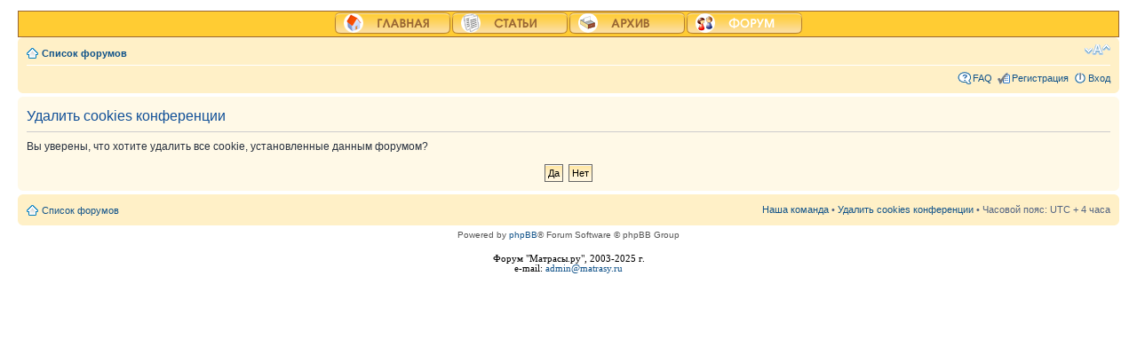

--- FILE ---
content_type: text/html; charset=UTF-8
request_url: http://forum.matrasy.ru/ucp.php?mode=delete_cookies&sid=f61661f561861e6a21bc7aa0ad354d82
body_size: 3851
content:
<!DOCTYPE html PUBLIC "-//W3C//DTD XHTML 1.0 Strict//EN" "http://www.w3.org/TR/xhtml1/DTD/xhtml1-strict.dtd">
<html xmlns="http://www.w3.org/1999/xhtml" dir="ltr" lang="ru-ru" xml:lang="ru-ru">
<head>

<meta http-equiv="content-type" content="text/html; charset=UTF-8" />
<meta http-equiv="content-style-type" content="text/css" />
<meta http-equiv="content-language" content="ru-ru" />
<meta http-equiv="imagetoolbar" content="no" />
<meta name="resource-type" content="document" />
<meta name="distribution" content="global" />
<meta name="keywords" content="" />
<meta name="description" content="" />

<title>Матрасы.ру. Форум об ортопедических матрасах. &bull; Личный раздел &bull; Удалить cookies конференции</title>

<link rel="alternate" type="application/atom+xml" title="Канал - Матрасы.ру. Форум об ортопедических матрасах." href="http://forum.matrasy.ru/feed.php" /><link rel="alternate" type="application/atom+xml" title="Канал - Новые темы" href="http://forum.matrasy.ru/feed.php?mode=topics" />

<!--
	phpBB style name: prosilver
	Based on style:   prosilver (this is the default phpBB3 style)
	Original author:  Tom Beddard ( http://www.subBlue.com/ )
	Modified by:
-->
<script type="text/javascript">
// <![CDATA[
	var jump_page = 'Введите номер страницы, на которую хотите перейти:';
	var on_page = '';
	var per_page = '';
	var base_url = '';
	var style_cookie = 'phpBBstyle';
	var style_cookie_settings = '; path=/; domain=forum.matrasy.ru';
	var onload_functions = new Array();
	var onunload_functions = new Array();

	

	/**
	* Find a member
	*/
	function find_username(url)
	{
		popup(url, 760, 570, '_usersearch');
		return false;
	}

	/**
	* New function for handling multiple calls to window.onload and window.unload by pentapenguin
	*/
	window.onload = function()
	{
		for (var i = 0; i < onload_functions.length; i++)
		{
			eval(onload_functions[i]);
		}
	};

	window.onunload = function()
	{
		for (var i = 0; i < onunload_functions.length; i++)
		{
			eval(onunload_functions[i]);
		}
	};

// ]]>
</script>
<script type="text/javascript" src="./styles/prosilver/template/styleswitcher.js"></script>
<script type="text/javascript" src="./styles/prosilver/template/forum_fn.js"></script>

<link href="./styles/prosilver/theme/print.css" rel="stylesheet" type="text/css" media="print" title="printonly" />
<link href="./style.php?id=1&amp;lang=ru&amp;sid=d6afff41e413c500a45b28c4782d21cd" rel="stylesheet" type="text/css" media="screen, projection" />

<link href="./styles/prosilver/theme/normal.css" rel="stylesheet" type="text/css" title="A" />
<link href="./styles/prosilver/theme/medium.css" rel="alternate stylesheet" type="text/css" title="A+" />
<link href="./styles/prosilver/theme/large.css" rel="alternate stylesheet" type="text/css" title="A++" />



</head>

<body id="phpbb" class="section-ucp ltr">

<div id="wrap">
	<a id="top" name="top" accesskey="t"></a>
<div class="header_div">

<center>
<div style="width: 728px;">
<div style="position: relative;">





<div class="header_div">


 <!-- top image here -->
</div>

</div>
</div>
</center>

</div>

	<div id="page-header">
			<div class="buttons_div">
      			<table cellspacing="0" cellpadding="0" border="0" align="center" class="buttons_table">
      			<tbody>
					<tr><td><a href="http://www.matrasy.ru/index.htm"><img vspace="0" border="0" hspace="0" alt="Главная" src="http://www.matrasy.ru/pics/b_index.gif"></a></td>
             		<td><a href="http://www.matrasy.ru/articles.htm"><img vspace="0" border="0" hspace="0" alt="Статьи" src="http://www.matrasy.ru/pics/b_articles.gif"></a></td>
             		<td><a href="http://www.matrasy.ru/archive/forum.htm"><img vspace="0" border="0" hspace="0" alt="Архив форума" src="http://www.matrasy.ru/archive/pics/b_archive.gif"></a></td>
             		<td><img vspace="0" border="0" hspace="0" alt="Форум" src="http://www.matrasy.ru/pics/ac_forum.gif"></td>
</tr>
				</tbody>
				</table>
			</div>
		<!--<div class="headerbar">
			<div class="inner"><span class="corners-top"><span></span></span>

			<div id="site-description">
				<a href="./index.php?sid=d6afff41e413c500a45b28c4782d21cd" title="Список форумов" id="logo"><img src="./styles/prosilver/imageset/site_logo.gif" width="139" height="52" alt="" title="" /></a>
				<h1>Матрасы.ру. Форум об ортопедических матрасах.</h1>
				<p>Пора разобраться с матрасами...</p>
				<p class="skiplink"><a href="#start_here">Пропустить</a></p>
			</div>

		
			<div id="search-box">
				<form action="./search.php?sid=d6afff41e413c500a45b28c4782d21cd" method="get" id="search">
				<fieldset>
					<input name="keywords" id="keywords" type="text" maxlength="128" title="Ключевые слова" class="inputbox search" value="Поиск…" onclick="if(this.value=='Поиск…')this.value='';" onblur="if(this.value=='')this.value='Поиск…';" />
					<input class="button2" value="Поиск" type="submit" /><br />
					<a href="./search.php?sid=d6afff41e413c500a45b28c4782d21cd" title="Параметры расширенного поиска">Расширенный поиск</a> <input type="hidden" name="sid" value="d6afff41e413c500a45b28c4782d21cd" />

				</fieldset>
				</form>
			</div>
		

			<span class="corners-bottom"><span></span></span></div>
		</div>-->

		<div class="navbar">
			<div class="inner"><span class="corners-top"><span></span></span>

			<ul class="linklist navlinks">
				<li class="icon-home"><a href="./index.php?sid=d6afff41e413c500a45b28c4782d21cd" accesskey="h">Список форумов</a> </li>

				<li class="rightside"><a href="#" onclick="fontsizeup(); return false;" onkeypress="return fontsizeup(event);" class="fontsize" title="Изменить размер шрифта">Изменить размер шрифта</a></li>

				
			</ul>

			

			<ul class="linklist rightside">
				<li class="icon-faq"><a href="./faq.php?sid=d6afff41e413c500a45b28c4782d21cd" title="Часто задаваемые вопросы">FAQ</a></li>
				<li class="icon-register"><a href="./ucp.php?mode=register&amp;sid=d6afff41e413c500a45b28c4782d21cd">Регистрация</a></li>
					<li class="icon-logout"><a href="./ucp.php?mode=login&amp;sid=d6afff41e413c500a45b28c4782d21cd" title="Вход" accesskey="x">Вход</a></li>
				
			</ul>

			<span class="corners-bottom"><span></span></span></div>
		</div>



<!-- Верхний баннер -->



	</div>

	<a name="start_here"></a>
	<div id="page-body">
		

<form id="confirm" action="./ucp.php?mode=delete_cookies&amp;sid=d6afff41e413c500a45b28c4782d21cd&amp;confirm_key=2LPRRZ7SSG" method="post">
<div class="panel">
	<div class="inner"><span class="corners-top"><span></span></span>

	<h2>Удалить cookies конференции</h2>
	<p>Вы уверены, что хотите удалить все cookie, установленные данным форумом?</p>
	
	<fieldset class="submit-buttons">
		<input type="hidden" name="confirm_uid" value="1" />
<input type="hidden" name="sess" value="d6afff41e413c500a45b28c4782d21cd" />
<input type="hidden" name="sid" value="d6afff41e413c500a45b28c4782d21cd" />

		<input type="submit" name="confirm" value="Да" class="button2" />&nbsp; 
		<input type="submit" name="cancel" value="Нет" class="button2" />
	</fieldset>

	<span class="corners-bottom"><span></span></span></div>
</div>
</form>

</div>

<div id="page-footer">

	<div class="navbar">
		<div class="inner"><span class="corners-top"><span></span></span>

		<ul class="linklist">
			<li class="icon-home"><a href="./index.php?sid=d6afff41e413c500a45b28c4782d21cd" accesskey="h">Список форумов</a></li>
				
			<li class="rightside"><a href="./memberlist.php?mode=leaders&amp;sid=d6afff41e413c500a45b28c4782d21cd">Наша команда</a> &bull; <a href="./ucp.php?mode=delete_cookies&amp;sid=d6afff41e413c500a45b28c4782d21cd">Удалить cookies конференции</a> &bull; Часовой пояс: UTC + 4 часа </li>
		</ul>

		<span class="corners-bottom"><span></span></span></div>
	</div>
	<div class="copyright">Powered by <a href="http://www.phpbb.com/">phpBB</a>&reg; Forum Software &copy; phpBB Group
		
	</div>
</div>
<BR/>

<!-- Яндекс.Директ -->
<div id="yandex_ad"></div>
<script type="text/javascript">
(function(w, d, n, s, t) {
w[n] = w[n] || [];
w[n].push(function() {
Ya.Direct.insertInto(129998, "yandex_ad", {
ad_format: "direct",
font_size: 1,
type: "horizontal",
limit: 4,
title_font_size: 3,
site_bg_color: "FFFFFF",
header_bg_color: "FEEAC7",
title_color: "0000CC",
url_color: "006600",
text_color: "000000",
hover_color: "0066FF",
favicon: true,
no_sitelinks: false
});
});
t = d.getElementsByTagName("script")[0];
s = d.createElement("script");
s.src = "//an.yandex.ru/system/context.js";
s.type = "text/javascript";
s.async = true;
t.parentNode.insertBefore(s, t);
})(window, document, "yandex_context_callbacks");
</script>


<TABLE width="100%" align="center" cellspacing="0" cellpadding="0">
<TR>
  <TD align="right" valign="center">

</TD>
  <TD align="center" valign="center">
  <FONT style="font-family: Verdana; font-size: 8pt; color: #000000; font-style: normal">Форум "Матрасы.ру", 2003-2025 г.<BR>
  e-mail: <A href=mailto:admin@matrasy.ru>admin@matrasy.ru</A></FONT>

  </TD>
</TR>
</TABLE>
<!-- Баннеры закончилась --><!-- Yandex.Metrika counter -->
<script type="text/javascript">
(function (d, w, c) {
(w[c] = w[c] || []).push(function() {
try {
w.yaCounter22672252 = new Ya.Metrika({id:22672252,
clickmap:true,
trackLinks:true,
accurateTrackBounce:true});
} catch(e) { }
});

var n = d.getElementsByTagName("script")[0],
s = d.createElement("script"),
f = function () { n.parentNode.insertBefore(s, n); };
s.type = "text/javascript";
s.async = true;
s.src = (d.location.protocol == "https:" ? "https:" : "http:") + "//mc.yandex.ru/metrika/watch.js";

if (w.opera == "[object Opera]") {
d.addEventListener("DOMContentLoaded", f, false);
} else { f(); }
})(document, window, "yandex_metrika_callbacks");
</script>
<noscript><div><img src="//mc.yandex.ru/watch/22672252" style="position:absolute; left:-9999px;" alt="" /></div></noscript>
<!-- /Yandex.Metrika counter -->

</div>

<div>
	<a id="bottom" name="bottom" accesskey="z"></a>
	
</div>

</body>
</html>